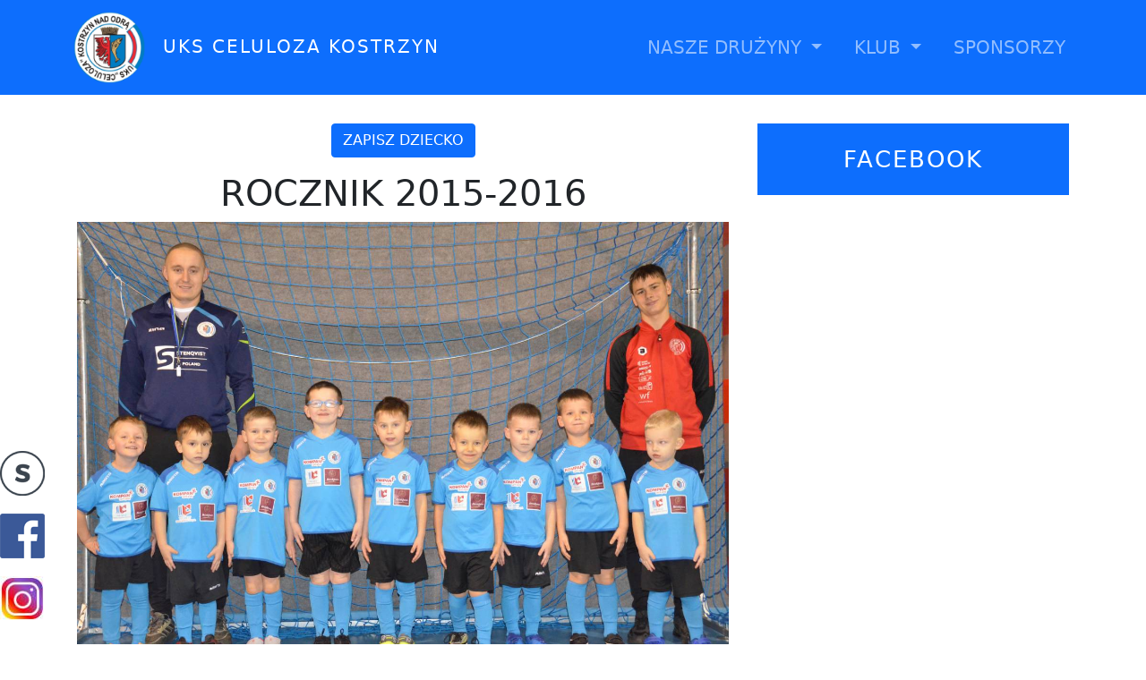

--- FILE ---
content_type: text/html
request_url: https://www.uksceluloza.pl/2015.html
body_size: 3594
content:
<!DOCTYPE html>
<html lang="pl">

<head>
  <!-- Required meta tags -->
  <meta charset="utf-8">
  <meta name="viewport" content="width=device-width, initial-scale=1">

  <!-- Bootstrap CSS -->
  <link href="https://cdn.jsdelivr.net/npm/bootstrap@5.0.0-beta1/dist/css/bootstrap.min.css" rel="stylesheet"
    integrity="sha384-giJF6kkoqNQ00vy+HMDP7azOuL0xtbfIcaT9wjKHr8RbDVddVHyTfAAsrekwKmP1" crossorigin="anonymous">
  <link href="style.css" rel="stylesheet">
  <link href="trenerzy.css" rel="stylesheet">

  <title>UKS Celuloza Kostrzyn nad Odrą</title>
  <meta name="description"
    content="Strona UKS Celuloza Kostrzyn nad Odrą prowadzącego trenigi piłki nożnej. Strona zawiera informacje o drużynach, sztabie szkoleniowym i zarządzie klubu a także daje mozliwość zapisanie dziecka do szkółki piłkarskiej.">

</head>

<body>
  <header>

    <div class="facebook">
      <a href="https://app.sportbm.com/#/account/login" class="d-block d-none d-sm-block"><img src="img/sportbm.png"
          alt="Sport BM"></a>
      <a href="https://www.facebook.com/ukscelulozakostrzyn" class="d-block"><img src="img/fb.png" alt="Facebook"></a>
      <a href="https://www.instagram.com/ukscelulozakostrzyn/" class="d-block"><img src="img/instagram.jpg"
          alt="Instagram"></a>
    </div>

    <!-- NAWIGACJA -->

    <div class="navigation">
      <nav class="navbar position-fixed w-100 navbar-expand-lg navbar-dark bg-primary">
        <div class="container">
          <a class="navbar-brand" href="index.html"><img src="img/logo.png" alt="" width="90" height="80">UKS
            Celuloza
            <span class="d-inline d-none d-sm-inline">Kostrzyn</span>
          </a>
          <button class="navbar-toggler" type="button" data-bs-toggle="collapse"
                  data-bs-target="#navbarSupportedContent" aria-controls="navbarSupportedContent"
                  aria-expanded="false"
                  aria-label="Toggle navigation">
            <span class="navbar-toggler-icon"></span>
          </button>
          <div class="collapse navbar-collapse" id="navbarSupportedContent">
            <ul class="navbar-nav ms-auto mb-2 mb-lg-0">
              <li class="nav-item dropdown">
                <a class="nav-link dropdown-toggle" href="#" id="teams" role="button"
                   data-bs-toggle="dropdown"
                   aria-expanded="false">
                  Nasze drużyny
                </a>
                <ul class="dropdown-menu" aria-labelledby="teams">
                  <li><a class="dropdown-item" href="2017.html">Rocznik 2017</a></li>
                  <li><a class="dropdown-item" href="2015.html">Rocznik 2015-2016</a></li>
                  <li><a class="dropdown-item" href="2014.html">Rocznik 2014</a></li>
                  <li><a class="dropdown-item" href="2013.html">Rocznik 2012-2013</a></li>
                  <li><a class="dropdown-item" href="2010.html">Rocznik 2010-2011</a></li>
                  <li><a class="dropdown-item" href="bramkarskie.html">Treningi bramkarskie</a></li>
                </ul>
              </li>
              <li class="nav-item dropdown">
                <a class="nav-link dropdown-toggle" href="#" id="club" role="button"
                   data-bs-toggle="dropdown"
                   aria-expanded="false">
                  Klub
                </a>
                <ul class="dropdown-menu" aria-labelledby="club">
                  <li><a class="dropdown-item" href="trenerzy.html">Sztab trenerski</a></li>
                  <li><a class="dropdown-item" href="zarzad.html">Zarząd</a></li>
                  <li><a class="dropdown-item" href="kontakt.html">Kontakt</a></li>
                  <li><a class="dropdown-item" href="zapisy.html">Zapisy</a></li>
                </ul>
              </li>
              <li class="nav-item">
                <a class="nav-link" href="sponsorzy.html">Sponsorzy</a>
              </li>
            </ul>
          </div>
        </div>
      </nav>
    </div>

    <!-- END NAV -->

  </header>

  <main>

    <div class="container">
      <div class="row">
        <div class="col-xl-8 p-3 mt-3">
          <p class="text-center">
            <button class="btn btn-primary text-uppercase" type="button" data-bs-toggle="collapse"
              data-bs-target="#signup" aria-expanded="false" aria-controls="collapseExample">
              Zapisz dziecko
            </button>
          </p>
          <div class="collapse" id="signup">
            <div class="card card-body">
              <form action="https://formsubmit.co/zapisy@uksceluloza.pl" method="POST" class="text-center">
                <input type="hidden" name="_captcha" value="false">
                <div class="form-group mb-3">
                  <label for="name" class="form-label">Imię i nazwisko dziecka</label>
                  <input type="text" class="form-control" id="name" name="Dane dziecka" required>
                </div>
                <div class="form-group mb-3">
                  <label for="rocznik">Rok urodzenia dziecka</label>
                  <select class="form-control" id="rocznik" name="Rocznik">
                    <option value=""></option>
                    <option value="2017">2017</option>
                    <option value="2016">2016</option>
                    <option value="2015">2015</option>
                    <option value="2014">2014</option>
                    <option value="2013">2013</option>
                    <option value="2012">2012</option>
                    <option value="2011">2011</option>
                    <option value="2010">2010</option>
                  </select>
                </div>
                <div class="form-group mb-3">
                  <label for="name" class="form-label">Numer telefonu</label>
                  <input type="number" class="form-control" id="name" name="Telefon" required>
                </div>
                <div class="form-group mb-3">
                  <label for="mail" class="form-label">Adres mailowy</label>
                  <input type="email" class="form-control" id="mail" aria-describedby="emailHelp" name="e-mail">
                  <input type="hidden" name="_next" value="https://uksceluloza.pl/sent.html">
                  <input type="hidden" name="_template" value="table">
                </div>
                <button type="submit" class="btn btn-lg btn-primary text-uppercase">Zapisz</button>
              </form>
            </div>
          </div>
          <h1 class="text-center text-uppercase">Rocznik 2015-2016</h1>
          <img src="img/2015.jpg" alt="Rocznik 2015 i młodsi" class="img-fluid">
          <p class="justify mt-3">Najmłodsza grupa, tak naprawdę Celuloza Baby, czyli rocznik 2015-2016 dopiero
            rozpoczyna
            swoją zabawę i przygodę z piłką. Na treningach możemy zobaczyć wiele zabaw, które wywołują w naszych małych
            zawodnikach wiele uśmiechu oraz szałów radości. Grupa jest cały czas otwarta dlatego zapraszamy kolejnych
            adeptów do włączenia się do zabawy⚽️⚽️</p>


          <h2 class="text-center text-uppercase">Zawodnicy</h2>

          <div class="card-group mt-3">

            <div class="card">
              <img class="card-img-top scale rounded w-75 mx-auto" src="img/bodnar.jpg" alt="Mikołaj Bodnar">
              <div class="card-body">
                <h5 class="card-title text-center">Bodnar Mikołaj</h5>
              </div>
            </div>


            <div class="card">
              <img class="card-img-top scale rounded w-75 mx-auto" src="img/greda.jpg" alt="Jaś Gręda">
              <div class="card-body">
                <h5 class="card-title text-center">Gręda Jaś</h5>
              </div>
            </div>

            <div class="card">
              <img class="card-img-top scale rounded w-75 mx-auto" src="img/haremza.jpg" alt="Kajetan Haremza">
              <div class="card-body">
                <h5 class="card-title text-center">Haremza Kajetan</h5>
              </div>
            </div>

          </div>


          <div class="card-group mt-3">

            <div class="card">
              <img class="card-img-top scale rounded w-75 mx-auto" src="img/hojka.jpg" alt="Hojka Bartosz">
              <div class="card-body">
                <h5 class="card-title text-center">Hojka Bartosz</h5>
              </div>
            </div>

            <div class="card">
              <img class="card-img-top scale rounded w-75 mx-auto" src="img/jakubowski.jpg" alt="Jakubowski Tymon">
              <div class="card-body">
                <h5 class="card-title text-center">Jakubowski Tymon</h5>
              </div>
            </div>

            <div class="card">
              <img class="card-img-top avatar w-75 mx-auto" src="img/avatar.png" alt="Leon Jarecka">
              <div class="card-body">
                <h5 class="card-title text-center">Jarecki Leon</h5>
              </div>
            </div>
          </div>

          <div class="card-group mt-3">

            <div class="card">
              <img class="card-img-top scale rounded w-75 mx-auto" src="img/lukasiuk.jpg" alt="Sylwester Łukasiuk">
              <div class="card-body">
                <h5 class="card-title text-center">Łukasiuk Sylwester </h5>
              </div>
            </div>

            <div class="card">
              <img class="card-img-top scale rounded w-75 mx-auto" src="img/michalak.jpg" alt="Bartek Michalak">
              <div class="card-body">
                <h5 class="card-title text-center">Michalak Bartek</h5>
              </div>
            </div>

            <div class="card">
              <img class="card-img-top scale rounded w-75 mx-auto" src="img/milczarek.jpg" alt="Igor Milczarek">
              <div class="card-body">
                <h5 class="card-title text-center">Milczarek Igor </h5>
              </div>
            </div>

          </div>

          <div class="card-group mt-3">

            <div class="card">
              <img class="card-img-top scale rounded w-75 mx-auto" src="img/nalewajczyk.jpg" alt="Szymon Nalewajczyk">
              <div class="card-body">
                <h5 class="card-title text-center">Nalewajczyk Szymon</h5>
              </div>
            </div>

            <div class="card">
              <img class="card-img-top scale rounded w-75 mx-auto" src="img/nyk.jpg" alt="Nataniel Nyk">
              <div class="card-body">
                <h5 class="card-title text-center">Nyk Nataniel</h5>
              </div>
            </div>

            <div class="card">
              <img class="card-img-top scale rounded w-75 mx-auto" src="img/ostromecki.jpg" alt="Borys Ostromecki">
              <div class="card-body">
                <h5 class="card-title text-center">Ostromecki Borys</h5>
              </div>
            </div>

          </div>

          <div class="card-group mt-3">

            <div class="card">
              <img class="card-img-top scale rounded w-75 mx-auto" src="img/slotwinskim.jpg" alt="Słotwiński Michał">
              <div class="card-body">
                <h5 class="card-title text-center">Słotwiński Michał</h5>
              </div>
            </div>



            <div class="card">
              <img class="card-img-top scale rounded w-75 mx-auto" src="img/warloch.jpg" alt="Filip Warloch">
              <div class="card-body">
                <h5 class="card-title text-center">Warloch Filip</h5>
              </div>
            </div>

            <div class="card">
              <img class="card-img-top avatar w-75 mx-auto" src="img/avatar.png" alt="Zapraszamy">
              <div class="card-body">
                <h5 class="card-title text-center">Zapraszamy!</h5>
              </div>
            </div>

          </div>


          <p></p>

          <h2 class="text-center text-uppercase">Trenerzy</h2>

          <div class="card-group mt-3">
            <div class="card">
              <img class="card-img-top w-75 mx-auto" src="img/korman.jpg" alt="Artur Korman">
              <div class="card-body">
                <h5 class="card-title text-center text-uppercase">Artur Korman</h5>
                <p class="text-center">tel. 512 318 396</p>
                <ul>
                  <li>Trener prowadzący</li>
                  <small class="text-muted">
                    <li>Licencja trenerska UEFA C</li>
                    <li>Przygotowanie pedagogiczne</li>
                    <li>Nauczyciel w ZSL Słubice</li>
                  </small>
                </ul>

              </div>
            </div>
            <div class="card">
              <img class="card-img-top w-75 mx-auto" src="img/markowski.jpg" alt="Ernest Markowski">
              <div class="card-body">
                <h5 class="card-title text-center text-up percase">Ernest Markowski</h5>
                <p class="text-center">tel. 606 468 859</p>
                <ul>
                  <li>Asystent</li>
                  <small class="text-muted">

                    <li>Piłkarz TS Celuloza</li>
                  </small>
                </ul>

              </div>
            </div>
          </div>
        </div>
        <div class="col-xl-4 p-3 mt-3 text-center">
          <div class="head text-uppercase text-center">Facebook</div>
          <div class="fb-page" data-tabs="timeline,events,messages"
            data-href="https://www.facebook.com/ukscelulozakostrzyn" data-width="500" data-height="500"
            data-hide-cover="false">
          </div>
          <section>
            <div class="head text-uppercase text-center">Sponsorzy</div>
            <div class="sponsorzy text-center">
              <a href="http://www.kostrzyn.pl" target=_blank><img src="img/kostrzyn.png"
                  alt="Urząd Miasta Kostrzyn nad Odrą"></a>
            </div>
            <div class="sponsorzy text-center">
              <a href="http://kssse.pl" target=_blank><img src="img/psi.png" alt="Polska Strefa Inwestycji"></a>
            </div>
            <div class="sponsorzy text-center">
              <a href="https://www.mosir-kostrzyn.pl/" target="_blank"><img src="img/mosir.png"
                  alt="Miejski Ośrodek Sportu i Rekreacji"></a>
            </div>
            <div class="sponsorzy text-center">
              <a href="http://brinkhaus.de/" target="_blank"><img src=" img/Brinkhaus.png" alt="Brinkhaus"></a>
            </div>
            <div class="sponsorzy text-center">
              <a href="http://www.szkolathebest.pl/" target="_blank"><img src="img/best.png"
                  alt="Szkoła Językowa Best"></a>
            </div>
            <div class="sponsorzy text-center">
              <a href="http://www.kompan-commercialsystems.com/" target="_blank"><img src="img/kompan.png"
                  alt="Kompan Manufacturing"></a>
            </div>
            <div class="sponsorzy text-center">
              <a href="http://www.ictgroup.net/pl/" target="_blank"><img src="img/ict.png" alt="ICT Polska"></a>
            </div>
            <div class="sponsorzy text-center">
              <a href="http://hotel-bastion.pl/" target="_blank"><img src="img/bastion.png" alt="Bastion"></a>
            </div>
            <div class="sponsorzy text-center">
              <a href="https://bestbuty.pl/" target="_blank"><img src="img/bestbuty.png" alt="Best buty"></a>
            </div>
            <div class="sponsorzy text-center"><a href="#">
                <img src="img/select.png" alt="Select"></a>
            </div>
            <div class="sponsorzy text-center">
              <a href="https://www.foxy.eu/pl/marka" target="_blank"><img src="img/foxy.jpg" alt="Foxy"></a>
            </div>
            <div class="sponsorzy text-center">
              <a href="http://www.drewform.pl/" target="_blank"><img src="img/drewform.png" alt="Drew form"></a>
            </div>
            <div class="sponsorzy text-center">
              <a href="https://start.avonpolska.pl/olga" target="_blank"><img src="img/avon.png" alt="Avon"></a>
            </div>
            <div class="sponsorzy text-center">
              <a href="#"><img src="img/masita.png" alt="Masita"></a>
            </div>
            <div class="sponsorzy text-center">
              <a href="https://perfekt-pralnia.pl/kontakt/" target="_blank"><img src="img/pralnia.png"
                  alt="Pralnia Perfekt"></a>
            </div>
          </section>
        </div>
      </div>

  </main>
  <footer>
    <div class="copyright">&copy; 2021 | UKS Celuloza Kostrzyn nad Odrą</div>
  </footer>


  <script async defer crossorigin="anonymous" src="https://connect.facebook.net/pl_PL/sdk.js#xfbml=1&version=v9.0"
    nonce="rAo6E6jA"></script>
  <script src="https://cdn.jsdelivr.net/npm/bootstrap@5.0.0-beta1/dist/js/bootstrap.bundle.min.js"
    integrity="sha384-ygbV9kiqUc6oa4msXn9868pTtWMgiQaeYH7/t7LECLbyPA2x65Kgf80OJFdroafW" crossorigin="anonymous">
  </script>
</body>

</html>

--- FILE ---
content_type: text/css
request_url: https://www.uksceluloza.pl/style.css
body_size: 736
content:
/* .navigation {
    height: 100px;
} */

/* .navbar {
    height: 100%;
} */

* {
    box-sizing: border-box;
}

header {
    height: 100vh;
}

.fb-page {
    width: 100%;
    margin: 0 auto;
    margin-bottom: 40px;
    height: 500px;
}

.facebook {
    position: fixed;
    top: 70vh;
    left: 0;
    z-index: 1030;
}

.facebook a {
    transform: scale(1);
    margin-bottom: 20px;
    transition: .3s;
}

.facebook a:hover {
    margin-bottom: 20px;
    transform: scale(1.5);
}

.navbar {
    z-index: 1030;
}

.container .navbar-brand {
    text-transform: uppercase;
    letter-spacing: 2px;
}

#navbarDropdown {
    text-transform: uppercase;
    font-size: 21px;
}

.nav-item {
    text-transform: uppercase;
    font-size: 20px;
    margin-right: 20px;
}

.nav-item:last-child {
    margin-right: 0;
}

.dropdown-item {
    text-transform: uppercase;
}

.container .navbar-brand img {
    width: 80px;
    height: 80px;
    margin-right: 20px;
    /* object-fit: contain;
    max-width: 100%;
    max-height: 100%; */
}

.carousel-inner {
    height: 100%;
}

.carousel-inner .carousel-item .carousel-caption {
    margin-bottom: 40px;
}

.carousel-inner .carousel-item .carousel-caption h1 {
    letter-spacing: 5px;
    font-weight: bold;
    background-color: rgba(255, 0, 0, .5);
    line-height: 200%;
}


.slider img {
    width: auto;
    height: calc(100vh - 100px);
    object-fit: cover;
    max-width: 100%;
    max-height: 100%;
    opacity: .9;
    margin-top: 106px;
}

.slider .carousel-indicators li {
    width: 20px;
    height: 20px;
    border-radius: 50%;
    margin-right: 20px;
}

.container .row .justify {
    text-align: justify;
    font-size: 20px;
}

main .container .row ul li {
    font-size: 20px;
}

.head {
    width: 100%;
    height: 80px;
    background-color: #0D6EFD;
    line-height: 80px;
    color: white;
    font-size: 26px;
    margin-bottom: 40px;
    letter-spacing: 2px;
}

/* .head:last-child {
    margin-top: 40px;
} */

.sponsorzy {
    border-bottom: 1px solid #eee;
    padding-bottom: 40px;
    margin-top: 40px;
}

.sponsorzy img {
    width: 60%;

}

.main-video {
    width: 100%;
}

.copyright {
    width: 100%;
    height: 50px;
    line-height: 50px;
    background-color: #0D6EFD;
    text-align: center;
    color: white;
    letter-spacing: 2px;
}


.avatar {
    opacity: .3;
    transition: .3s;
}



.avatar:hover {
    opacity: 1;
}

.scale {
    transition: .5s;
}

.scale:hover {
    transform: scale(1.25);
}

.mail {
    color: white;
    text-decoration: none;
    cursor: default;
}

.mail:hover {
    color: white;
}

form {
    font-size: 21px;
}

/* main .container {
    border: 10px solid red;
    margin-top: 50px;
} */

--- FILE ---
content_type: text/css
request_url: https://www.uksceluloza.pl/trenerzy.css
body_size: -25
content:
header {
    height: 106px;
}

.card {
    border: 0;
}